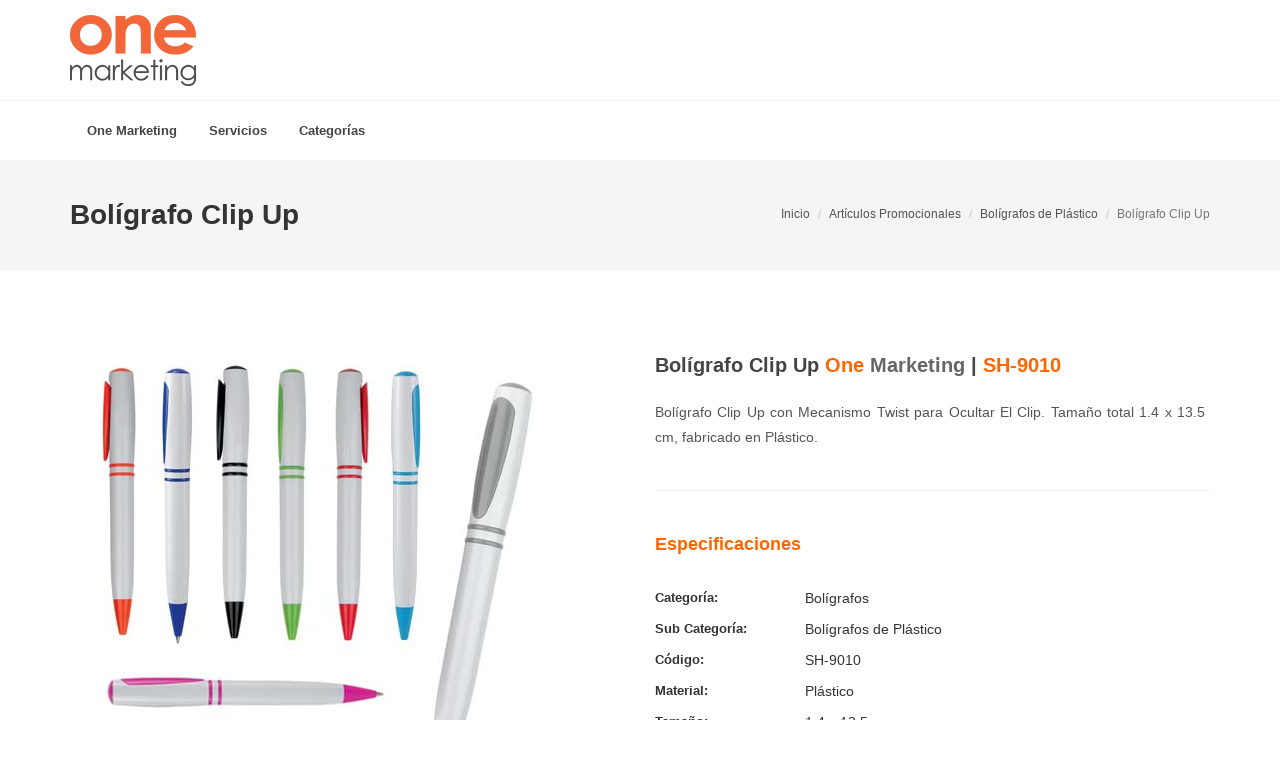

--- FILE ---
content_type: text/html; charset=UTF-8
request_url: http://www.onemarketing.mx/articulos-promocionales/boligrafos-de-plastico/boligrafo-clip-up.php
body_size: 4010
content:
 <!DOCTYPE html> <html dir="ltr" lang="es-MX"> <head> <title>Bolígrafo Clip Up| Artículos Promocionales One Marketing</title> <meta name="description" content="Adquiera su Bolígrafo Clip Up de Plástico con Serigrafía | Sólo en Artículos Promocionales One Marketing."/> <meta name="google-site-verification" content="QWlkQac7jNtNYZsk2REz95sSOr2svgKYMP5iL6HijGs" /><meta http-equiv="content-type" content="text/html; charset=utf-8" /><meta name="author" content="One Marketing" /><link rel="shortcut icon" href="/favicon.ico" type="image/x-icon"><link rel="icon" href="/favicon.ico" type="image/x-icon"><meta name="viewport" content="width=device-width, initial-scale=1" /><link rel="stylesheet" href="https://cdn.onemarketing.us/css.min.css" type="text/css" /> </head> <body class="stretched side-push-panel"> <div class="body-overlay"></div>
<div id="side-panel" class="dark"><div id="side-panel-trigger-close" class="side-panel-trigger"><a href="#"><i class="icon-line-cross"></i></a></div>
<div class="side-panel-wrap">
    </div></div>  <!-- Document Wrapper --> <div id="wrapper" class="clearfix">   <!-- Header --> <header id="header" class="sticky-style-2"> <div class="container clearfix"> <div id="logo"><a href="/" class="standard-logo" data-dark-logo="https://onemarketing.com.mx/images/logo-dark.png"><img src="https://onemarketing.com.mx/images/logo.png" alt="Logo One Marketing"></a><a href="/" class="retina-logo" data-dark-logo="https://onemarketing.com.mx/images/logo-dark@2x.png"><img src="https://onemarketing.com.mx/images/logo@2x.png" alt="Logo Agencia One Marketing"></a></div> </div> <div id="header-wrap"><!-- Primary Navigation --> <nav id="primary-menu" class="style-2"> <div class="container clearfix"> <div id="primary-menu-trigger"><i class="icon-reorder"></i></div> <ul> <!-- MENU ONE --> <li><a href="#"> <div>One Marketing</div> </a> <ul> <li><a href="/"><div>Inicio</div></a></li><li><a href="/contacto.php"><div>Contacto</div></a></li><li><a href="/mapa-del-sitio.php"><div>Mapa del Sitio</div></a></li> </ul> </li> <!-- END MENU ONE --> <li class="mega-menu"><a href="#"><div> Servicios</div></a><div class="mega-menu-content style-2 clearfix"><ul class="mega-menu-column col-md-4"><li><a href="/imprenta/"><div><i class="icon-print"></i>Imprenta</div></a></li><li><a href="/diseno/"><div><i class="icon-pencil"></i>Diseño</div></a></li><li><a href="/espectaculares/"><div><i class="icon-road"></i>Espectaculares</div></a></li>
</ul><ul class="mega-menu-column col-md-4"><li><a href="/web/"><div><i class="icon-code"></i>Web</div></a></li><li><a href="/fotografia/"><div><i class="icon-camera"></i>Fotografía</div></a></li>
</ul><ul class="mega-menu-column col-md-4"><li><a href="/expo/"><div><i class="icon-flag"></i>Expo | Stand y Displays</div></a></li><li><a href="/articulos-promocionales/"><div><i class="icon-gift"></i>Artículos Promocionales</div></a></li>
</ul>
</div></li> <li class="mega-menu"><a href="#"> <div>Categorías</div> </a> <div class="mega-menu-content clearfix"> <ul class='mega-menu-column col-5'><li class='mega-menu-title'><a href='../personal.php' class='text-uppercase dark'><div><i class='icon-gift'></i>&nbsp;<b>Personal</b></div></a><ul><li><a href='../antiestres.php'><div>Antiestrés</div></a></li><li><a href='../belleza.php'><div>Belleza</div></a></li><li><a href='../bolsas.php'><div>Bolsas</div></a></li><li><a href='../deportes.php'><div>Deportes</div></a></li><li><a href='../maletas.php'><div>Maletas</div></a></li><li><a href='../mochilas.php'><div>Mochilas</div></a></li><li><a href='../porta-laptop-y-ipad.php'><div>Porta Laptop y Ipad</div></a></li><li><a href='../salud.php'><div>Salud</div></a></li><li><a href='../viaje.php'><div>Viaje</div></a></li></ul></li></ul><ul class='mega-menu-column col-5'><li class='mega-menu-title'><a href='../hogar.php' class='text-uppercase dark'><div><i class='icon-gift'></i>&nbsp;<b>Hogar</b></div></a><ul><li><a href='../cocina.php'><div>Cocina</div></a></li><li><a href='../decoracion.php'><div>Decoración</div></a></li><li><a href='../entretenimiento.php'><div>Entretenimiento</div></a></li><li><a href='../herramientas.php'><div>Herramientas</div></a></li><li><a href='../hieleras-y-loncheras.php'><div>Hieleras y Loncheras</div></a></li><li><a href='../llaveros.php'><div>Llaveros</div></a></li><li><a href='../paraguas.php'><div>Paraguas</div></a></li><li><a href='../portarretratos.php'><div>Portarretratos</div></a></li></ul></li></ul><ul class='mega-menu-column col-5'><li class='mega-menu-title'><a href='../oficina.php' class='text-uppercase dark'><div><i class='icon-gift'></i>&nbsp;<b>Oficina</b></div></a><ul><li><a href='../accesorios-de-computo.php'><div>Accesorios de Cómputo</div></a></li><li><a href='../agendas-y-libretas.php'><div>Agendas y Libretas</div></a></li><li><a href='../carpetas-y-calendarios.php'><div>Carpetas y Calendarios</div></a></li><li><a href='../escritorio.php'><div>Escritorio</div></a></li></ul></li></ul><ul class='mega-menu-column col-5'><li class='mega-menu-title'><a href='../boligrafos.php' class='text-uppercase dark'><div><i class='icon-gift'></i>&nbsp;<b>Bolígrafos</b></div></a><ul><li><a href='../boligrafos-de-plastico.php'><div>Bolígrafos de Plástico</div></a></li><li><a href='../boligrafos-ecologicos.php'><div>Bolígrafos Ecológicos</div></a></li><li><a href='../boligrafos-metalicos.php'><div>Bolígrafos Metálicos</div></a></li><li><a href='../boligrafos-multifuncionales.php'><div>Bolígrafos Multifuncionales</div></a></li></ul></li></ul><ul class='mega-menu-column col-5'><li class='mega-menu-title'><a href='../tecnologia.php' class='text-uppercase dark'><div><i class='icon-gift'></i>&nbsp;<b>Tecnología</b></div></a><ul><li><a href='../accesorios-para-moviles.php'><div>Accesorios para Móviles</div></a></li><li><a href='../audio-y-bocinas.php'><div>Audio y Bocinas</div></a></li><li><a href='../relojes.php'><div>Relojes</div></a></li><li><a href='../usb.php'><div>USB</div></a></li></ul></li></ul><ul class='mega-menu-column col-5'><li class='mega-menu-title'><a href='../bebidas.php' class='text-uppercase dark'><div><i class='icon-gift'></i>&nbsp;<b>Bebidas</b></div></a><ul><li><a href='../bar.php'><div>Bar</div></a></li><li><a href='../tazas.php'><div>Tazas</div></a></li><li><a href='../termos-y-cilindros.php'><div>Termos y Cilindros</div></a></li></ul></li></ul><ul class='mega-menu-column col-5'><li class='mega-menu-title'><a href='../prendas.php' class='text-uppercase dark'><div><i class='icon-gift'></i>&nbsp;<b>Prendas</b></div></a><ul><li><a href='../chamarras-y-chalecos.php'><div>Chamarras y Chalecos</div></a></li><li><a href='../gorras.php'><div>Gorras</div></a></li><li><a href='../playeras.php'><div>Playeras</div></a></li></ul></li></ul><ul class='mega-menu-column col-5'><li class='mega-menu-title'><a href='../ninos.php' class='text-uppercase dark'><div><i class='icon-gift'></i>&nbsp;<b>Niños</b></div></a><ul><li><a href='../escolar.php'><div>Escolar</div></a></li><li><a href='../juguetes.php'><div>Juguetes</div></a></li></ul></li></ul> </div> </li> </ul>    </div> </nav> <!-- #primary-menu end --></div> </header> <!-- #header end --><!-- Page Title --> <section id="page-title"> <div class="container clearfix"> <h1>Bolígrafo Clip Up</h1> <ol class="breadcrumb"> <li><a href="/">Inicio</a></li> <li><a href="../">Artículos Promocionales</a></li> <li><a href="/articulos-promocionales/boligrafos-de-plastico.php">Bolígrafos de Plástico</a></li> <li class="active capital">Bolígrafo Clip Up</li> </ol> </div> </section> <!-- #page-title end --><!-- Content --> <section id="content" class="clearfix"> <div class="content-wrap nobottommargin nobottompadding"> <div class="container clearfix"> <div class="row" itemscope itemtype="https://schema.org/Product"><div class="col-md-6 center bottommargin20"><img class="img-responsive" itemprop="image" src="https://onemarketing.com.mx/articulos-promocionales/productos/SH-9010.jpg" alt="Bolígrafo Clip Up código SH-9010 de Artículos Promocionales One Marketing"></div><div class="col-md-6 portfolio-single-content col_last bottommargin20"><h2 class="nombre tleft" itemprop="name"> Bolígrafo Clip Up <span class="onemarketing"><span class="one"> One</span>&nbsp;<span class="marketing"> Marketing</span></span> | <span class="one">SH-9010</span></h2><p itemprop="description">Bolígrafo Clip Up con Mecanismo Twist para Ocultar El Clip. Tamaño total 1.4 x 13.5 cm, fabricado en Plástico.</p><div class="line line20"></div><ul class="portfolio-meta bottommargin"><h3 class="text-left naranja">Especificaciones</h3><li itemprop="category"><label>Categoría:</label><span>Bolígrafos</span></li><li itemprop="category"><label>Sub Categoría:</label><span>Bolígrafos de Plástico</span></li><li itemprop="sku"><label>Código:</label><span>SH-9010</span></li><li itemprop="additionalProperty" itemscope itemtype="https://schema.org/PropertyValue"><label itemprop="name">Material:</label><span class="text-left" itemprop="value">Plástico</span></li><li itemprop="additionalProperty" itemscope itemtype="https://schema.org/PropertyValue"><label itemprop="name">Tamaño:</label><span class="text-left" itemprop="value">1.4 x 13.5 cm</span><meta itemprop="unitCode" content="CM"></li><li itemprop="additionalProperty" itemscope itemtype="https://schema.org/PropertyValue"><label itemprop="name">Técnica:</label><span class="text-left" itemprop="value">Serigrafía</span></li><li itemprop="additionalProperty" itemscope itemtype="https://schema.org/PropertyValue"><label itemprop="name">Área de Impresión:</label><span class="text-left" itemprop="value">1 x 4.6 cm Barril / 0.8 x 3.3 cm Clip</span><meta itemprop="unitCode" content="CM"></li></ul></div></div>  </div> </div> </section> <!-- #content end --> <section id="content" class="clearfix"> <div class="container clearfix"> <div class="fancy-title title-center title-dotted-border topmargin"><h3>Productos Relacionados</h3></div><div id="oc-portfolio" class="owl-carousel portfolio-carousel carousel-widget" data-margin="20" data-nav="true" data-pagi="false" data-items-xxs="1" data-items-xs="2" data-items-sm="3" data-items-md="4"><div class="oc-item"><div class="iportfolio"><div class="portfolio-image"><a href="boligrafo-duny.php"><img src="https://onemarketing.com.mx/articulos-promocionales/productos/GH-1527A.jpg" alt="Bolígrafo Duny código GH-1527A de Artículos Promocionales One Marketing"></a></div><div class="portfolio-desc"><br><h5 class="text-center center"><a href="boligrafo-duny.php">Bolígrafo Duny</a></h5></div></div></div> <div class="oc-item"><div class="iportfolio"><div class="portfolio-image"><a href="boligrafo-vector.php"><img src="https://onemarketing.com.mx/articulos-promocionales/productos/BP-7713B.jpg" alt="Bolígrafo Vector código BP-7713B de Artículos Promocionales One Marketing"></a></div><div class="portfolio-desc"><br><h5 class="text-center center"><a href="boligrafo-vector.php">Bolígrafo Vector</a></h5></div></div></div> <div class="oc-item"><div class="iportfolio"><div class="portfolio-image"><a href="boligrafo-infinity.php"><img src="https://onemarketing.com.mx/articulos-promocionales/productos/SH-3100.jpg" alt="Bolígrafo Infinity código SH-3100 de Artículos Promocionales One Marketing"></a></div><div class="portfolio-desc"><br><h5 class="text-center center"><a href="boligrafo-infinity.php">Bolígrafo Infinity</a></h5></div></div></div> <div class="oc-item"><div class="iportfolio"><div class="portfolio-image"><a href="boligrafo-bungie.php"><img src="https://onemarketing.com.mx/articulos-promocionales/productos/SH-3620.jpg" alt="Bolígrafo Bungie código SH-3620 de Artículos Promocionales One Marketing"></a></div><div class="portfolio-desc"><br><h5 class="text-center center"><a href="boligrafo-bungie.php">Bolígrafo Bungie</a></h5></div></div></div> </div><div class="fancy-title title-center title-dotted-border topmargin"><h3>Categorías</h3></div><br>  <div class="clear"></div> <div class="row show-grid bottommargin-lg"><div class="col-md-3 col-sm-6 nobottommargin"><a class="blacklink" href="../accesorios-de-computo.php"><i class="icon-gift"></i>&nbsp; Accesorios de Cómputo</a></div><div class="col-md-3 col-sm-6 nobottommargin"><a class="blacklink" href="../accesorios-para-moviles.php"><i class="icon-gift"></i>&nbsp; Accesorios para Móviles</a></div><div class="col-md-3 col-sm-6 nobottommargin"><a class="blacklink" href="../agendas-y-libretas.php"><i class="icon-gift"></i>&nbsp; Agendas y Libretas</a></div><div class="col-md-3 col-sm-6 nobottommargin"><a class="blacklink" href="../antiestres.php"><i class="icon-gift"></i>&nbsp; Antiestrés</a></div><div class="col-md-3 col-sm-6 nobottommargin"><a class="blacklink" href="../audio-y-bocinas.php"><i class="icon-gift"></i>&nbsp; Audio y Bocinas</a></div><div class="col-md-3 col-sm-6 nobottommargin"><a class="blacklink" href="../bar.php"><i class="icon-gift"></i>&nbsp; Bar</a></div><div class="col-md-3 col-sm-6 nobottommargin"><a class="blacklink" href="../belleza.php"><i class="icon-gift"></i>&nbsp; Belleza</a></div><div class="col-md-3 col-sm-6 nobottommargin"><a class="blacklink" href="../boligrafos-de-plastico.php"><i class="icon-gift"></i>&nbsp; Bolígrafos de Plástico</a></div><div class="col-md-3 col-sm-6 nobottommargin"><a class="blacklink" href="../boligrafos-ecologicos.php"><i class="icon-gift"></i>&nbsp; Bolígrafos Ecológicos</a></div><div class="col-md-3 col-sm-6 nobottommargin"><a class="blacklink" href="../boligrafos-metalicos.php"><i class="icon-gift"></i>&nbsp; Bolígrafos Metálicos</a></div><div class="col-md-3 col-sm-6 nobottommargin"><a class="blacklink" href="../boligrafos-multifuncionales.php"><i class="icon-gift"></i>&nbsp; Bolígrafos Multifuncionales</a></div><div class="col-md-3 col-sm-6 nobottommargin"><a class="blacklink" href="../bolsas.php"><i class="icon-gift"></i>&nbsp; Bolsas</a></div><div class="col-md-3 col-sm-6 nobottommargin"><a class="blacklink" href="../carpetas-y-calendarios.php"><i class="icon-gift"></i>&nbsp; Carpetas y Calendarios</a></div><div class="col-md-3 col-sm-6 nobottommargin"><a class="blacklink" href="../chamarras-y-chalecos.php"><i class="icon-gift"></i>&nbsp; Chamarras y Chalecos</a></div><div class="col-md-3 col-sm-6 nobottommargin"><a class="blacklink" href="../cocina.php"><i class="icon-gift"></i>&nbsp; Cocina</a></div><div class="col-md-3 col-sm-6 nobottommargin"><a class="blacklink" href="../decoracion.php"><i class="icon-gift"></i>&nbsp; Decoración</a></div><div class="col-md-3 col-sm-6 nobottommargin"><a class="blacklink" href="../deportes.php"><i class="icon-gift"></i>&nbsp; Deportes</a></div><div class="col-md-3 col-sm-6 nobottommargin"><a class="blacklink" href="../entretenimiento.php"><i class="icon-gift"></i>&nbsp; Entretenimiento</a></div><div class="col-md-3 col-sm-6 nobottommargin"><a class="blacklink" href="../escolar.php"><i class="icon-gift"></i>&nbsp; Escolar</a></div><div class="col-md-3 col-sm-6 nobottommargin"><a class="blacklink" href="../escritorio.php"><i class="icon-gift"></i>&nbsp; Escritorio</a></div><div class="col-md-3 col-sm-6 nobottommargin"><a class="blacklink" href="../gorras.php"><i class="icon-gift"></i>&nbsp; Gorras</a></div><div class="col-md-3 col-sm-6 nobottommargin"><a class="blacklink" href="../herramientas.php"><i class="icon-gift"></i>&nbsp; Herramientas</a></div><div class="col-md-3 col-sm-6 nobottommargin"><a class="blacklink" href="../hieleras-y-loncheras.php"><i class="icon-gift"></i>&nbsp; Hieleras y Loncheras</a></div><div class="col-md-3 col-sm-6 nobottommargin"><a class="blacklink" href="../juguetes.php"><i class="icon-gift"></i>&nbsp; Juguetes</a></div><div class="col-md-3 col-sm-6 nobottommargin"><a class="blacklink" href="../llaveros.php"><i class="icon-gift"></i>&nbsp; Llaveros</a></div><div class="col-md-3 col-sm-6 nobottommargin"><a class="blacklink" href="../maletas.php"><i class="icon-gift"></i>&nbsp; Maletas</a></div><div class="col-md-3 col-sm-6 nobottommargin"><a class="blacklink" href="../mochilas.php"><i class="icon-gift"></i>&nbsp; Mochilas</a></div><div class="col-md-3 col-sm-6 nobottommargin"><a class="blacklink" href="../paraguas.php"><i class="icon-gift"></i>&nbsp; Paraguas</a></div><div class="col-md-3 col-sm-6 nobottommargin"><a class="blacklink" href="../playeras.php"><i class="icon-gift"></i>&nbsp; Playeras</a></div><div class="col-md-3 col-sm-6 nobottommargin"><a class="blacklink" href="../porta-laptop-y-ipad.php"><i class="icon-gift"></i>&nbsp; Porta Laptop y Ipad</a></div><div class="col-md-3 col-sm-6 nobottommargin"><a class="blacklink" href="../portarretratos.php"><i class="icon-gift"></i>&nbsp; Portarretratos</a></div><div class="col-md-3 col-sm-6 nobottommargin"><a class="blacklink" href="../relojes.php"><i class="icon-gift"></i>&nbsp; Relojes</a></div><div class="col-md-3 col-sm-6 nobottommargin"><a class="blacklink" href="../salud.php"><i class="icon-gift"></i>&nbsp; Salud</a></div><div class="col-md-3 col-sm-6 nobottommargin"><a class="blacklink" href="../tazas.php"><i class="icon-gift"></i>&nbsp; Tazas</a></div><div class="col-md-3 col-sm-6 nobottommargin"><a class="blacklink" href="../termos-y-cilindros.php"><i class="icon-gift"></i>&nbsp; Termos y Cilindros</a></div><div class="col-md-3 col-sm-6 nobottommargin"><a class="blacklink" href="../usb.php"><i class="icon-gift"></i>&nbsp; USB</a></div><div class="col-md-3 col-sm-6 nobottommargin"><a class="blacklink" href="../viaje.php"><i class="icon-gift"></i>&nbsp; Viaje</a></div></div> </div> </section> <!-- Footer --><footer id="footer" class="dark footerbgimg">

<div class="container"><!-- Footer Widgets -->
    <div class="footer-widgets-wrap clearfix">
        <div class="widget clearfix"><strong> One Marketing </strong> | Agencia de Publicidad en Guadalajara, Jalisco, México.
            <div class="line line10"></div>
            <div class="row">
    
                <div class="col-md-3 col-sm-6 nomargin widget_links"><ul><li><a href="/">Inicio</a></li><li><a href="/contacto.php">Contacto</a></li><li><a href="/mapa-del-sitio.php">Mapa del Sitio</a></li></ul></div>

                <div class="col-md-3 col-sm-6 nomargin widget_links"><ul><li><a href="/imprenta/">Imprenta</a></li><li><a href="/diseno/">Diseño</a></li><li><a href="/fotografia/">Fotografía</a></li><li><a href="/web/">Web</a></li></ul></div>

                <div class="col-md-3 col-sm-6 nomargin widget_links"><ul><li><a href="/mercadotecnia/">Mercadotecnia</a></li><li><a href="/articulos-promocionales/">Artículos Promocionales</a></li><li><a href="/expo/">Expo | Stand y Displays</a></li><li><a href="/espectaculares/">Anuncios Espectaculares</a></li></ul></div>

<div class="col-md-3 col-sm-6 nomargin widget_links center">
<abbr title="WhatsApp"><strong>Cotizaciones:</strong></abbr> <a aria-label="Contáctenos vía WhatsApp" href="https://wa.me/+5213312048154?text=Hola!%20Me%20Interesa%20un%20servicio" target="_blank"><br><br><img width="50" src="https://onemarketing.com.mx/images/wab-red.png" class="responsive" Alt="Cotizaciones One Marketing"/></a>    
               </div>
            </div><!--</Row>-->
        </div><!--</widget>-->
        <!-- F.CODES --></div><!-- .footer-widgets-wrap end -->
</div><!--Cont-->




<!-- Copy --><div id="copyrights"><div class="container clearfix"><div class="col_half"><!-- F.LINKS --><small>One Marketing &copy; Copyright 2026 Derechos Reservados.</small></div><div class="col_half col_last tright"><!-- F.SOCIAL --></div></div></div><!-- #copyrights end -->

</footer><!-- #footer end -->

</div><!-- Go To Top --><div id="gotoTop" class="icon-angle-up">
</div><!-- Footer Scripts -->  <script type="text/javascript" src="https://cdn.onemarketing.us/js/scripts.js"></script>  </body> </html> <script type="text/javascript" async src="https://cdn.onemarketing.us/js/defer.js"></script>